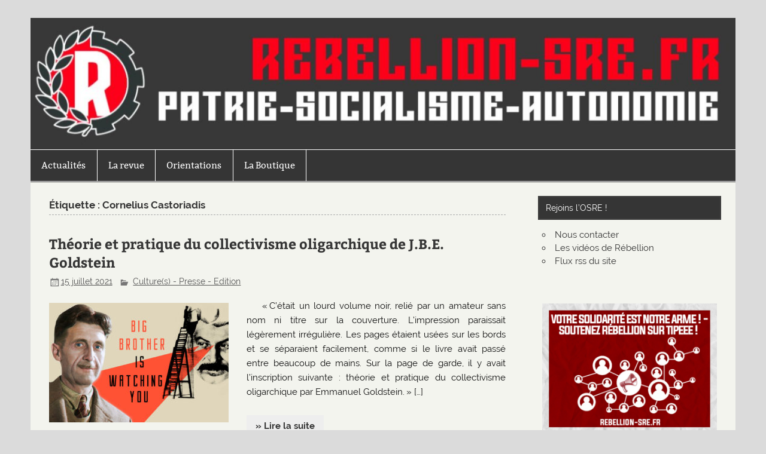

--- FILE ---
content_type: text/html; charset=UTF-8
request_url: https://rebellion-sre.fr/tag/cornelius-castoriadis/
body_size: 16567
content:
<!DOCTYPE html><!-- HTML 5 -->
<html lang="fr-FR">

<head>
<meta charset="UTF-8" />
<meta name="viewport" content="width=device-width, initial-scale=1">
<link rel="profile" href="https://gmpg.org/xfn/11" />
<link rel="pingback" href="https://rebellion-sre.fr/xmlrpc.php" />

<meta name='robots' content='index, follow, max-image-preview:large, max-snippet:-1, max-video-preview:-1' />
<script>window._wca = window._wca || [];</script>

	<!-- This site is optimized with the Yoast SEO plugin v26.8 - https://yoast.com/product/yoast-seo-wordpress/ -->
	<title>Cornelius Castoriadis Archives - Rébellion - la revue de l&#039;OSRE</title>
	<link rel="canonical" href="https://rebellion-sre.fr/tag/cornelius-castoriadis/" />
	<meta property="og:locale" content="fr_FR" />
	<meta property="og:type" content="article" />
	<meta property="og:title" content="Cornelius Castoriadis Archives - Rébellion - la revue de l&#039;OSRE" />
	<meta property="og:url" content="https://rebellion-sre.fr/tag/cornelius-castoriadis/" />
	<meta property="og:site_name" content="Rébellion - la revue de l&#039;OSRE" />
	<meta name="twitter:card" content="summary_large_image" />
	<meta name="twitter:site" content="@LarevueRbellion" />
	<script type="application/ld+json" class="yoast-schema-graph">{"@context":"https://schema.org","@graph":[{"@type":"CollectionPage","@id":"https://rebellion-sre.fr/tag/cornelius-castoriadis/","url":"https://rebellion-sre.fr/tag/cornelius-castoriadis/","name":"Cornelius Castoriadis Archives - Rébellion - la revue de l&#039;OSRE","isPartOf":{"@id":"https://rebellion-sre.fr/#website"},"primaryImageOfPage":{"@id":"https://rebellion-sre.fr/tag/cornelius-castoriadis/#primaryimage"},"image":{"@id":"https://rebellion-sre.fr/tag/cornelius-castoriadis/#primaryimage"},"thumbnailUrl":"https://rebellion-sre.fr/wp-content/uploads/5dad89c415e9f924c95fa9bd.jpg","breadcrumb":{"@id":"https://rebellion-sre.fr/tag/cornelius-castoriadis/#breadcrumb"},"inLanguage":"fr-FR"},{"@type":"ImageObject","inLanguage":"fr-FR","@id":"https://rebellion-sre.fr/tag/cornelius-castoriadis/#primaryimage","url":"https://rebellion-sre.fr/wp-content/uploads/5dad89c415e9f924c95fa9bd.jpg","contentUrl":"https://rebellion-sre.fr/wp-content/uploads/5dad89c415e9f924c95fa9bd.jpg","width":1920,"height":1080},{"@type":"BreadcrumbList","@id":"https://rebellion-sre.fr/tag/cornelius-castoriadis/#breadcrumb","itemListElement":[{"@type":"ListItem","position":1,"name":"Accueil","item":"https://rebellion-sre.fr/"},{"@type":"ListItem","position":2,"name":"Cornelius Castoriadis"}]},{"@type":"WebSite","@id":"https://rebellion-sre.fr/#website","url":"https://rebellion-sre.fr/","name":"Rébellion - la revue de l&#039;OSRE","description":"Face aux attaques du capital, une revue riposte : Rébellion","potentialAction":[{"@type":"SearchAction","target":{"@type":"EntryPoint","urlTemplate":"https://rebellion-sre.fr/?s={search_term_string}"},"query-input":{"@type":"PropertyValueSpecification","valueRequired":true,"valueName":"search_term_string"}}],"inLanguage":"fr-FR"}]}</script>
	<!-- / Yoast SEO plugin. -->


<link rel='dns-prefetch' href='//stats.wp.com' />
<link rel='dns-prefetch' href='//jetpack.wordpress.com' />
<link rel='dns-prefetch' href='//s0.wp.com' />
<link rel='dns-prefetch' href='//public-api.wordpress.com' />
<link rel='dns-prefetch' href='//0.gravatar.com' />
<link rel='dns-prefetch' href='//1.gravatar.com' />
<link rel='dns-prefetch' href='//2.gravatar.com' />
<link rel='preconnect' href='//c0.wp.com' />
<link rel="alternate" type="application/rss+xml" title="Rébellion - la revue de l&#039;OSRE &raquo; Flux" href="https://rebellion-sre.fr/feed/" />
<link rel="alternate" type="application/rss+xml" title="Rébellion - la revue de l&#039;OSRE &raquo; Flux des commentaires" href="https://rebellion-sre.fr/comments/feed/" />
<link rel="alternate" type="application/rss+xml" title="Rébellion - la revue de l&#039;OSRE &raquo; Flux de l’étiquette Cornelius Castoriadis" href="https://rebellion-sre.fr/tag/cornelius-castoriadis/feed/" />
<style id='wp-img-auto-sizes-contain-inline-css' type='text/css'>
img:is([sizes=auto i],[sizes^="auto," i]){contain-intrinsic-size:3000px 1500px}
/*# sourceURL=wp-img-auto-sizes-contain-inline-css */
</style>
<link rel='stylesheet' id='smartline-custom-fonts-css' href='https://rebellion-sre.fr/wp-content/themes/smartline-lite/css/custom-fonts.css?ver=20180413' type='text/css' media='all' />
<style id='wp-emoji-styles-inline-css' type='text/css'>

	img.wp-smiley, img.emoji {
		display: inline !important;
		border: none !important;
		box-shadow: none !important;
		height: 1em !important;
		width: 1em !important;
		margin: 0 0.07em !important;
		vertical-align: -0.1em !important;
		background: none !important;
		padding: 0 !important;
	}
/*# sourceURL=wp-emoji-styles-inline-css */
</style>
<style id='wp-block-library-inline-css' type='text/css'>
:root{--wp-block-synced-color:#7a00df;--wp-block-synced-color--rgb:122,0,223;--wp-bound-block-color:var(--wp-block-synced-color);--wp-editor-canvas-background:#ddd;--wp-admin-theme-color:#007cba;--wp-admin-theme-color--rgb:0,124,186;--wp-admin-theme-color-darker-10:#006ba1;--wp-admin-theme-color-darker-10--rgb:0,107,160.5;--wp-admin-theme-color-darker-20:#005a87;--wp-admin-theme-color-darker-20--rgb:0,90,135;--wp-admin-border-width-focus:2px}@media (min-resolution:192dpi){:root{--wp-admin-border-width-focus:1.5px}}.wp-element-button{cursor:pointer}:root .has-very-light-gray-background-color{background-color:#eee}:root .has-very-dark-gray-background-color{background-color:#313131}:root .has-very-light-gray-color{color:#eee}:root .has-very-dark-gray-color{color:#313131}:root .has-vivid-green-cyan-to-vivid-cyan-blue-gradient-background{background:linear-gradient(135deg,#00d084,#0693e3)}:root .has-purple-crush-gradient-background{background:linear-gradient(135deg,#34e2e4,#4721fb 50%,#ab1dfe)}:root .has-hazy-dawn-gradient-background{background:linear-gradient(135deg,#faaca8,#dad0ec)}:root .has-subdued-olive-gradient-background{background:linear-gradient(135deg,#fafae1,#67a671)}:root .has-atomic-cream-gradient-background{background:linear-gradient(135deg,#fdd79a,#004a59)}:root .has-nightshade-gradient-background{background:linear-gradient(135deg,#330968,#31cdcf)}:root .has-midnight-gradient-background{background:linear-gradient(135deg,#020381,#2874fc)}:root{--wp--preset--font-size--normal:16px;--wp--preset--font-size--huge:42px}.has-regular-font-size{font-size:1em}.has-larger-font-size{font-size:2.625em}.has-normal-font-size{font-size:var(--wp--preset--font-size--normal)}.has-huge-font-size{font-size:var(--wp--preset--font-size--huge)}.has-text-align-center{text-align:center}.has-text-align-left{text-align:left}.has-text-align-right{text-align:right}.has-fit-text{white-space:nowrap!important}#end-resizable-editor-section{display:none}.aligncenter{clear:both}.items-justified-left{justify-content:flex-start}.items-justified-center{justify-content:center}.items-justified-right{justify-content:flex-end}.items-justified-space-between{justify-content:space-between}.screen-reader-text{border:0;clip-path:inset(50%);height:1px;margin:-1px;overflow:hidden;padding:0;position:absolute;width:1px;word-wrap:normal!important}.screen-reader-text:focus{background-color:#ddd;clip-path:none;color:#444;display:block;font-size:1em;height:auto;left:5px;line-height:normal;padding:15px 23px 14px;text-decoration:none;top:5px;width:auto;z-index:100000}html :where(.has-border-color){border-style:solid}html :where([style*=border-top-color]){border-top-style:solid}html :where([style*=border-right-color]){border-right-style:solid}html :where([style*=border-bottom-color]){border-bottom-style:solid}html :where([style*=border-left-color]){border-left-style:solid}html :where([style*=border-width]){border-style:solid}html :where([style*=border-top-width]){border-top-style:solid}html :where([style*=border-right-width]){border-right-style:solid}html :where([style*=border-bottom-width]){border-bottom-style:solid}html :where([style*=border-left-width]){border-left-style:solid}html :where(img[class*=wp-image-]){height:auto;max-width:100%}:where(figure){margin:0 0 1em}html :where(.is-position-sticky){--wp-admin--admin-bar--position-offset:var(--wp-admin--admin-bar--height,0px)}@media screen and (max-width:600px){html :where(.is-position-sticky){--wp-admin--admin-bar--position-offset:0px}}

/*# sourceURL=wp-block-library-inline-css */
</style><style id='wp-block-paragraph-inline-css' type='text/css'>
.is-small-text{font-size:.875em}.is-regular-text{font-size:1em}.is-large-text{font-size:2.25em}.is-larger-text{font-size:3em}.has-drop-cap:not(:focus):first-letter{float:left;font-size:8.4em;font-style:normal;font-weight:100;line-height:.68;margin:.05em .1em 0 0;text-transform:uppercase}body.rtl .has-drop-cap:not(:focus):first-letter{float:none;margin-left:.1em}p.has-drop-cap.has-background{overflow:hidden}:root :where(p.has-background){padding:1.25em 2.375em}:where(p.has-text-color:not(.has-link-color)) a{color:inherit}p.has-text-align-left[style*="writing-mode:vertical-lr"],p.has-text-align-right[style*="writing-mode:vertical-rl"]{rotate:180deg}
/*# sourceURL=https://c0.wp.com/c/6.9/wp-includes/blocks/paragraph/style.min.css */
</style>
<style id='global-styles-inline-css' type='text/css'>
:root{--wp--preset--aspect-ratio--square: 1;--wp--preset--aspect-ratio--4-3: 4/3;--wp--preset--aspect-ratio--3-4: 3/4;--wp--preset--aspect-ratio--3-2: 3/2;--wp--preset--aspect-ratio--2-3: 2/3;--wp--preset--aspect-ratio--16-9: 16/9;--wp--preset--aspect-ratio--9-16: 9/16;--wp--preset--color--black: #353535;--wp--preset--color--cyan-bluish-gray: #abb8c3;--wp--preset--color--white: #ffffff;--wp--preset--color--pale-pink: #f78da7;--wp--preset--color--vivid-red: #cf2e2e;--wp--preset--color--luminous-vivid-orange: #ff6900;--wp--preset--color--luminous-vivid-amber: #fcb900;--wp--preset--color--light-green-cyan: #7bdcb5;--wp--preset--color--vivid-green-cyan: #00d084;--wp--preset--color--pale-cyan-blue: #8ed1fc;--wp--preset--color--vivid-cyan-blue: #0693e3;--wp--preset--color--vivid-purple: #9b51e0;--wp--preset--color--primary: #004488;--wp--preset--color--light-gray: #f0f0f0;--wp--preset--color--dark-gray: #777777;--wp--preset--gradient--vivid-cyan-blue-to-vivid-purple: linear-gradient(135deg,rgb(6,147,227) 0%,rgb(155,81,224) 100%);--wp--preset--gradient--light-green-cyan-to-vivid-green-cyan: linear-gradient(135deg,rgb(122,220,180) 0%,rgb(0,208,130) 100%);--wp--preset--gradient--luminous-vivid-amber-to-luminous-vivid-orange: linear-gradient(135deg,rgb(252,185,0) 0%,rgb(255,105,0) 100%);--wp--preset--gradient--luminous-vivid-orange-to-vivid-red: linear-gradient(135deg,rgb(255,105,0) 0%,rgb(207,46,46) 100%);--wp--preset--gradient--very-light-gray-to-cyan-bluish-gray: linear-gradient(135deg,rgb(238,238,238) 0%,rgb(169,184,195) 100%);--wp--preset--gradient--cool-to-warm-spectrum: linear-gradient(135deg,rgb(74,234,220) 0%,rgb(151,120,209) 20%,rgb(207,42,186) 40%,rgb(238,44,130) 60%,rgb(251,105,98) 80%,rgb(254,248,76) 100%);--wp--preset--gradient--blush-light-purple: linear-gradient(135deg,rgb(255,206,236) 0%,rgb(152,150,240) 100%);--wp--preset--gradient--blush-bordeaux: linear-gradient(135deg,rgb(254,205,165) 0%,rgb(254,45,45) 50%,rgb(107,0,62) 100%);--wp--preset--gradient--luminous-dusk: linear-gradient(135deg,rgb(255,203,112) 0%,rgb(199,81,192) 50%,rgb(65,88,208) 100%);--wp--preset--gradient--pale-ocean: linear-gradient(135deg,rgb(255,245,203) 0%,rgb(182,227,212) 50%,rgb(51,167,181) 100%);--wp--preset--gradient--electric-grass: linear-gradient(135deg,rgb(202,248,128) 0%,rgb(113,206,126) 100%);--wp--preset--gradient--midnight: linear-gradient(135deg,rgb(2,3,129) 0%,rgb(40,116,252) 100%);--wp--preset--font-size--small: 13px;--wp--preset--font-size--medium: 20px;--wp--preset--font-size--large: 36px;--wp--preset--font-size--x-large: 42px;--wp--preset--spacing--20: 0.44rem;--wp--preset--spacing--30: 0.67rem;--wp--preset--spacing--40: 1rem;--wp--preset--spacing--50: 1.5rem;--wp--preset--spacing--60: 2.25rem;--wp--preset--spacing--70: 3.38rem;--wp--preset--spacing--80: 5.06rem;--wp--preset--shadow--natural: 6px 6px 9px rgba(0, 0, 0, 0.2);--wp--preset--shadow--deep: 12px 12px 50px rgba(0, 0, 0, 0.4);--wp--preset--shadow--sharp: 6px 6px 0px rgba(0, 0, 0, 0.2);--wp--preset--shadow--outlined: 6px 6px 0px -3px rgb(255, 255, 255), 6px 6px rgb(0, 0, 0);--wp--preset--shadow--crisp: 6px 6px 0px rgb(0, 0, 0);}:where(.is-layout-flex){gap: 0.5em;}:where(.is-layout-grid){gap: 0.5em;}body .is-layout-flex{display: flex;}.is-layout-flex{flex-wrap: wrap;align-items: center;}.is-layout-flex > :is(*, div){margin: 0;}body .is-layout-grid{display: grid;}.is-layout-grid > :is(*, div){margin: 0;}:where(.wp-block-columns.is-layout-flex){gap: 2em;}:where(.wp-block-columns.is-layout-grid){gap: 2em;}:where(.wp-block-post-template.is-layout-flex){gap: 1.25em;}:where(.wp-block-post-template.is-layout-grid){gap: 1.25em;}.has-black-color{color: var(--wp--preset--color--black) !important;}.has-cyan-bluish-gray-color{color: var(--wp--preset--color--cyan-bluish-gray) !important;}.has-white-color{color: var(--wp--preset--color--white) !important;}.has-pale-pink-color{color: var(--wp--preset--color--pale-pink) !important;}.has-vivid-red-color{color: var(--wp--preset--color--vivid-red) !important;}.has-luminous-vivid-orange-color{color: var(--wp--preset--color--luminous-vivid-orange) !important;}.has-luminous-vivid-amber-color{color: var(--wp--preset--color--luminous-vivid-amber) !important;}.has-light-green-cyan-color{color: var(--wp--preset--color--light-green-cyan) !important;}.has-vivid-green-cyan-color{color: var(--wp--preset--color--vivid-green-cyan) !important;}.has-pale-cyan-blue-color{color: var(--wp--preset--color--pale-cyan-blue) !important;}.has-vivid-cyan-blue-color{color: var(--wp--preset--color--vivid-cyan-blue) !important;}.has-vivid-purple-color{color: var(--wp--preset--color--vivid-purple) !important;}.has-black-background-color{background-color: var(--wp--preset--color--black) !important;}.has-cyan-bluish-gray-background-color{background-color: var(--wp--preset--color--cyan-bluish-gray) !important;}.has-white-background-color{background-color: var(--wp--preset--color--white) !important;}.has-pale-pink-background-color{background-color: var(--wp--preset--color--pale-pink) !important;}.has-vivid-red-background-color{background-color: var(--wp--preset--color--vivid-red) !important;}.has-luminous-vivid-orange-background-color{background-color: var(--wp--preset--color--luminous-vivid-orange) !important;}.has-luminous-vivid-amber-background-color{background-color: var(--wp--preset--color--luminous-vivid-amber) !important;}.has-light-green-cyan-background-color{background-color: var(--wp--preset--color--light-green-cyan) !important;}.has-vivid-green-cyan-background-color{background-color: var(--wp--preset--color--vivid-green-cyan) !important;}.has-pale-cyan-blue-background-color{background-color: var(--wp--preset--color--pale-cyan-blue) !important;}.has-vivid-cyan-blue-background-color{background-color: var(--wp--preset--color--vivid-cyan-blue) !important;}.has-vivid-purple-background-color{background-color: var(--wp--preset--color--vivid-purple) !important;}.has-black-border-color{border-color: var(--wp--preset--color--black) !important;}.has-cyan-bluish-gray-border-color{border-color: var(--wp--preset--color--cyan-bluish-gray) !important;}.has-white-border-color{border-color: var(--wp--preset--color--white) !important;}.has-pale-pink-border-color{border-color: var(--wp--preset--color--pale-pink) !important;}.has-vivid-red-border-color{border-color: var(--wp--preset--color--vivid-red) !important;}.has-luminous-vivid-orange-border-color{border-color: var(--wp--preset--color--luminous-vivid-orange) !important;}.has-luminous-vivid-amber-border-color{border-color: var(--wp--preset--color--luminous-vivid-amber) !important;}.has-light-green-cyan-border-color{border-color: var(--wp--preset--color--light-green-cyan) !important;}.has-vivid-green-cyan-border-color{border-color: var(--wp--preset--color--vivid-green-cyan) !important;}.has-pale-cyan-blue-border-color{border-color: var(--wp--preset--color--pale-cyan-blue) !important;}.has-vivid-cyan-blue-border-color{border-color: var(--wp--preset--color--vivid-cyan-blue) !important;}.has-vivid-purple-border-color{border-color: var(--wp--preset--color--vivid-purple) !important;}.has-vivid-cyan-blue-to-vivid-purple-gradient-background{background: var(--wp--preset--gradient--vivid-cyan-blue-to-vivid-purple) !important;}.has-light-green-cyan-to-vivid-green-cyan-gradient-background{background: var(--wp--preset--gradient--light-green-cyan-to-vivid-green-cyan) !important;}.has-luminous-vivid-amber-to-luminous-vivid-orange-gradient-background{background: var(--wp--preset--gradient--luminous-vivid-amber-to-luminous-vivid-orange) !important;}.has-luminous-vivid-orange-to-vivid-red-gradient-background{background: var(--wp--preset--gradient--luminous-vivid-orange-to-vivid-red) !important;}.has-very-light-gray-to-cyan-bluish-gray-gradient-background{background: var(--wp--preset--gradient--very-light-gray-to-cyan-bluish-gray) !important;}.has-cool-to-warm-spectrum-gradient-background{background: var(--wp--preset--gradient--cool-to-warm-spectrum) !important;}.has-blush-light-purple-gradient-background{background: var(--wp--preset--gradient--blush-light-purple) !important;}.has-blush-bordeaux-gradient-background{background: var(--wp--preset--gradient--blush-bordeaux) !important;}.has-luminous-dusk-gradient-background{background: var(--wp--preset--gradient--luminous-dusk) !important;}.has-pale-ocean-gradient-background{background: var(--wp--preset--gradient--pale-ocean) !important;}.has-electric-grass-gradient-background{background: var(--wp--preset--gradient--electric-grass) !important;}.has-midnight-gradient-background{background: var(--wp--preset--gradient--midnight) !important;}.has-small-font-size{font-size: var(--wp--preset--font-size--small) !important;}.has-medium-font-size{font-size: var(--wp--preset--font-size--medium) !important;}.has-large-font-size{font-size: var(--wp--preset--font-size--large) !important;}.has-x-large-font-size{font-size: var(--wp--preset--font-size--x-large) !important;}
/*# sourceURL=global-styles-inline-css */
</style>

<style id='classic-theme-styles-inline-css' type='text/css'>
/*! This file is auto-generated */
.wp-block-button__link{color:#fff;background-color:#32373c;border-radius:9999px;box-shadow:none;text-decoration:none;padding:calc(.667em + 2px) calc(1.333em + 2px);font-size:1.125em}.wp-block-file__button{background:#32373c;color:#fff;text-decoration:none}
/*# sourceURL=/wp-includes/css/classic-themes.min.css */
</style>
<link rel='stylesheet' id='woocommerce-layout-css' href='https://c0.wp.com/p/woocommerce/10.4.3/assets/css/woocommerce-layout.css' type='text/css' media='all' />
<style id='woocommerce-layout-inline-css' type='text/css'>

	.infinite-scroll .woocommerce-pagination {
		display: none;
	}
/*# sourceURL=woocommerce-layout-inline-css */
</style>
<link rel='stylesheet' id='woocommerce-smallscreen-css' href='https://c0.wp.com/p/woocommerce/10.4.3/assets/css/woocommerce-smallscreen.css' type='text/css' media='only screen and (max-width: 768px)' />
<link rel='stylesheet' id='woocommerce-general-css' href='https://c0.wp.com/p/woocommerce/10.4.3/assets/css/woocommerce.css' type='text/css' media='all' />
<style id='woocommerce-inline-inline-css' type='text/css'>
.woocommerce form .form-row .required { visibility: visible; }
/*# sourceURL=woocommerce-inline-inline-css */
</style>
<link rel='stylesheet' id='gateway-css' href='https://rebellion-sre.fr/wp-content/plugins/woocommerce-paypal-payments/modules/ppcp-button/assets/css/gateway.css?ver=3.3.2' type='text/css' media='all' />
<link rel='stylesheet' id='chld_thm_cfg_parent-css' href='https://rebellion-sre.fr/wp-content/themes/smartline-lite/style.css?ver=e5251b906223971de5edd02fe7b4daef' type='text/css' media='all' />
<link rel='stylesheet' id='smartline-lite-stylesheet-css' href='https://rebellion-sre.fr/wp-content/themes/smartline-lite-child03/style.css?ver=1.0.1474012112' type='text/css' media='all' />
<style id='smartline-lite-stylesheet-inline-css' type='text/css'>
.site-title, .site-description {
	position: absolute;
	clip: rect(1px, 1px, 1px, 1px);
}
/*# sourceURL=smartline-lite-stylesheet-inline-css */
</style>
<link rel='stylesheet' id='genericons-css' href='https://c0.wp.com/p/jetpack/15.4/_inc/genericons/genericons/genericons.css' type='text/css' media='all' />
<link rel='stylesheet' id='smartline-lite-flexslider-css' href='https://rebellion-sre.fr/wp-content/themes/smartline-lite/css/flexslider.css?ver=20160719' type='text/css' media='all' />
<script type="text/javascript" src="https://c0.wp.com/c/6.9/wp-includes/js/jquery/jquery.min.js" id="jquery-core-js"></script>
<script type="text/javascript" src="https://c0.wp.com/c/6.9/wp-includes/js/jquery/jquery-migrate.min.js" id="jquery-migrate-js"></script>
<script type="text/javascript" src="https://c0.wp.com/p/woocommerce/10.4.3/assets/js/jquery-blockui/jquery.blockUI.min.js" id="wc-jquery-blockui-js" defer="defer" data-wp-strategy="defer"></script>
<script type="text/javascript" id="wc-add-to-cart-js-extra">
/* <![CDATA[ */
var wc_add_to_cart_params = {"ajax_url":"/wp-admin/admin-ajax.php","wc_ajax_url":"/?wc-ajax=%%endpoint%%","i18n_view_cart":"Voir le panier","cart_url":"https://rebellion-sre.fr/boutique/panier/","is_cart":"","cart_redirect_after_add":"no"};
//# sourceURL=wc-add-to-cart-js-extra
/* ]]> */
</script>
<script type="text/javascript" src="https://c0.wp.com/p/woocommerce/10.4.3/assets/js/frontend/add-to-cart.min.js" id="wc-add-to-cart-js" defer="defer" data-wp-strategy="defer"></script>
<script type="text/javascript" src="https://c0.wp.com/p/woocommerce/10.4.3/assets/js/js-cookie/js.cookie.min.js" id="wc-js-cookie-js" defer="defer" data-wp-strategy="defer"></script>
<script type="text/javascript" id="woocommerce-js-extra">
/* <![CDATA[ */
var woocommerce_params = {"ajax_url":"/wp-admin/admin-ajax.php","wc_ajax_url":"/?wc-ajax=%%endpoint%%","i18n_password_show":"Afficher le mot de passe","i18n_password_hide":"Masquer le mot de passe"};
//# sourceURL=woocommerce-js-extra
/* ]]> */
</script>
<script type="text/javascript" src="https://c0.wp.com/p/woocommerce/10.4.3/assets/js/frontend/woocommerce.min.js" id="woocommerce-js" defer="defer" data-wp-strategy="defer"></script>
<script type="text/javascript" id="WCPAY_ASSETS-js-extra">
/* <![CDATA[ */
var wcpayAssets = {"url":"https://rebellion-sre.fr/wp-content/plugins/woocommerce-payments/dist/"};
//# sourceURL=WCPAY_ASSETS-js-extra
/* ]]> */
</script>
<script type="text/javascript" src="https://c0.wp.com/p/woocommerce/10.4.3/assets/js/flexslider/jquery.flexslider.min.js" id="wc-flexslider-js" data-wp-strategy="defer"></script>
<script type="text/javascript" id="smartline-lite-jquery-frontpage_slider-js-extra">
/* <![CDATA[ */
var smartline_slider_params = {"animation":"fade","speed":"7000"};
//# sourceURL=smartline-lite-jquery-frontpage_slider-js-extra
/* ]]> */
</script>
<script type="text/javascript" src="https://rebellion-sre.fr/wp-content/themes/smartline-lite/js/slider.js?ver=2.6.0" id="smartline-lite-jquery-frontpage_slider-js"></script>
<script type="text/javascript" id="smartline-lite-jquery-navigation-js-extra">
/* <![CDATA[ */
var smartline_menu_title = {"text":"Menu"};
//# sourceURL=smartline-lite-jquery-navigation-js-extra
/* ]]> */
</script>
<script type="text/javascript" src="https://rebellion-sre.fr/wp-content/themes/smartline-lite/js/navigation.js?ver=20210324" id="smartline-lite-jquery-navigation-js"></script>
<script type="text/javascript" src="https://stats.wp.com/s-202605.js" id="woocommerce-analytics-js" defer="defer" data-wp-strategy="defer"></script>
<link rel="https://api.w.org/" href="https://rebellion-sre.fr/wp-json/" /><link rel="alternate" title="JSON" type="application/json" href="https://rebellion-sre.fr/wp-json/wp/v2/tags/214" />	<style>img#wpstats{display:none}</style>
			<noscript><style>.woocommerce-product-gallery{ opacity: 1 !important; }</style></noscript>
	<style type="text/css" id="custom-background-css">
body.custom-background { background-color: #dbdbdb; }
</style>
	<link rel="icon" href="https://rebellion-sre.fr/wp-content/uploads/BadgeRebellionPourIcone-55b495cdv1_site_icon-32x32.png" sizes="32x32" />
<link rel="icon" href="https://rebellion-sre.fr/wp-content/uploads/BadgeRebellionPourIcone-55b495cdv1_site_icon-256x256.png" sizes="192x192" />
<link rel="apple-touch-icon" href="https://rebellion-sre.fr/wp-content/uploads/BadgeRebellionPourIcone-55b495cdv1_site_icon-256x256.png" />
<meta name="msapplication-TileImage" content="https://rebellion-sre.fr/wp-content/uploads/BadgeRebellionPourIcone-55b495cdv1_site_icon-300x300.png" />
<link rel='stylesheet' id='wc-blocks-style-css' href='https://c0.wp.com/p/woocommerce/10.4.3/assets/client/blocks/wc-blocks.css' type='text/css' media='all' />
</head>

<body data-rsssl=1 class="archive tag tag-cornelius-castoriadis tag-214 custom-background wp-theme-smartline-lite wp-child-theme-smartline-lite-child03 theme-smartline-lite woocommerce-no-js">


<div id="wrapper" class="hfeed">

	<div id="header-wrap">

		
		<header id="header" class="clearfix" role="banner">

			<div id="logo" class="clearfix">

								
		<p class="site-title"><a href="https://rebellion-sre.fr/" rel="home">Rébellion &#8211; la revue de l&#039;OSRE</a></p>

	
				
			</div>

			<div id="header-content" class="clearfix">
							</div>

		</header>

	</div>

	
			<div id="custom-header">

				
					<img src="https://rebellion-sre.fr/wp-content/uploads/cropped-photo5828116281478462750.jpg" srcset="https://rebellion-sre.fr/wp-content/uploads/cropped-photo5828116281478462750.jpg 1340w, https://rebellion-sre.fr/wp-content/uploads/cropped-photo5828116281478462750-300x56.jpg 300w, https://rebellion-sre.fr/wp-content/uploads/cropped-photo5828116281478462750-1024x190.jpg 1024w, https://rebellion-sre.fr/wp-content/uploads/cropped-photo5828116281478462750-768x143.jpg 768w, https://rebellion-sre.fr/wp-content/uploads/cropped-photo5828116281478462750-600x111.jpg 600w" width="1340" height="" alt="Rébellion &#8211; la revue de l&#039;OSRE">

				
			</div>

		
	<div id="navi-wrap">

		<nav id="mainnav" class="clearfix" role="navigation">
			<ul id="mainnav-menu" class="main-navigation-menu"><li id="menu-item-17" class="menu-item menu-item-type-post_type menu-item-object-page menu-item-home menu-item-17"><a href="https://rebellion-sre.fr/">Actualités</a></li>
<li id="menu-item-26" class="menu-item menu-item-type-post_type menu-item-object-page menu-item-26"><a href="https://rebellion-sre.fr/la-revue/">La revue</a></li>
<li id="menu-item-25" class="menu-item menu-item-type-post_type menu-item-object-page menu-item-25"><a href="https://rebellion-sre.fr/orientations/">Orientations</a></li>
<li id="menu-item-862" class="menu-item menu-item-type-post_type menu-item-object-page menu-item-has-children menu-item-862"><a href="https://rebellion-sre.fr/boutique/">La Boutique</a>
<ul class="sub-menu">
	<li id="menu-item-863" class="menu-item menu-item-type-post_type menu-item-object-page menu-item-863"><a href="https://rebellion-sre.fr/boutique/mon-compte/">Mon Compte</a></li>
	<li id="menu-item-865" class="menu-item menu-item-type-post_type menu-item-object-page menu-item-865"><a href="https://rebellion-sre.fr/boutique/panier/">Panier</a></li>
	<li id="menu-item-864" class="menu-item menu-item-type-post_type menu-item-object-page menu-item-864"><a href="https://rebellion-sre.fr/boutique/commander/">Commander</a></li>
</ul>
</li>
</ul>		</nav>

	</div>


	<div id="wrap" class="clearfix">
		
		<section id="content" class="primary" role="main">
	
						
			<header class="page-header">
				<h1 class="archive-title">Étiquette : <span>Cornelius Castoriadis</span></h1>			</header>
		
					
	<article id="post-28586" class="post-28586 post type-post status-publish format-standard has-post-thumbnail hentry category-culture-et-contre-culture tag-834 tag-cornelius-castoriadis tag-georges-orwell tag-theorie-et-pratique-du-collectivisme-oligarchique-j-b-e-goldstein">
		
		<h2 class="entry-title post-title"><a href="https://rebellion-sre.fr/theorie-et-pratique-du-collectivisme-oligarchique-de-j-b-e-goldstein/" rel="bookmark">Théorie et pratique du collectivisme oligarchique de J.B.E. Goldstein</a></h2>		
		<div class="entry-meta postmeta"><span class="meta-date"><a href="https://rebellion-sre.fr/theorie-et-pratique-du-collectivisme-oligarchique-de-j-b-e-goldstein/" title="21 h 18 min" rel="bookmark"><time class="entry-date published updated" datetime="2021-07-15T21:18:20+01:00">15 juillet 2021</time></a></span>
	<span class="meta-category">
		<a href="https://rebellion-sre.fr/category/culture-et-contre-culture/" rel="category tag">Culture(s) - Presse - Edition</a>	</span>

</div>

		<div class="entry clearfix">
			
		<a href="https://rebellion-sre.fr/theorie-et-pratique-du-collectivisme-oligarchique-de-j-b-e-goldstein/" rel="bookmark">
			<img width="300" height="200" src="https://rebellion-sre.fr/wp-content/uploads/5dad89c415e9f924c95fa9bd-300x200.jpg" class="alignleft wp-post-image" alt="" decoding="async" fetchpriority="high" />		</a>

			<p>« C’était un lourd volume noir, relié par un amateur sans nom ni titre sur la couverture. L’impression paraissait légèrement irrégulière. Les pages étaient usées sur les bords et se séparaient facilement, comme si le livre avait passé entre beaucoup de mains. Sur la page de garde, il y avait l’inscription suivante&nbsp;: théorie et pratique du collectivisme oligarchique par Emmanuel Goldstein. » [&#8230;]</p>
			<a href="https://rebellion-sre.fr/theorie-et-pratique-du-collectivisme-oligarchique-de-j-b-e-goldstein/" class="more-link">&raquo; Lire la suite</a>
		</div>
		
		<div class="postinfo clearfix">			<span class="meta-comments">
				<a href="https://rebellion-sre.fr/theorie-et-pratique-du-collectivisme-oligarchique-de-j-b-e-goldstein/#respond">Laisser un commentaire</a>			</span>

				<span class="meta-tags">
					<a href="https://rebellion-sre.fr/tag/1984/" rel="tag">1984</a>, <a href="https://rebellion-sre.fr/tag/cornelius-castoriadis/" rel="tag">Cornelius Castoriadis</a>, <a href="https://rebellion-sre.fr/tag/georges-orwell/" rel="tag">Georges Orwell</a>, <a href="https://rebellion-sre.fr/tag/theorie-et-pratique-du-collectivisme-oligarchique-j-b-e-goldstein/" rel="tag">Théorie et pratique du collectivisme oligarchique J.B.E. Goldstein</a>				</span>

			</div>

	</article>		
	<article id="post-1251" class="post-1251 post type-post status-publish format-standard has-post-thumbnail hentry category-reflexion-theorie tag-cornelius-castoriadis tag-education tag-marxisme">
		
		<h2 class="entry-title post-title"><a href="https://rebellion-sre.fr/cornelius-castoriadis-au-coeur-du-labyrinthe/" rel="bookmark">Cornelius Castoriadis : Au coeur du Labyrinthe &#8230;</a></h2>		
		<div class="entry-meta postmeta"><span class="meta-date"><a href="https://rebellion-sre.fr/cornelius-castoriadis-au-coeur-du-labyrinthe/" title="7 h 43 min" rel="bookmark"><time class="entry-date published updated" datetime="2020-10-05T07:43:09+01:00">5 octobre 2020</time></a></span>
	<span class="meta-category">
		<a href="https://rebellion-sre.fr/category/reflexion-theorie/" rel="category tag">Réflexion - Théorie</a>	</span>

</div>

		<div class="entry clearfix">
			
		<a href="https://rebellion-sre.fr/cornelius-castoriadis-au-coeur-du-labyrinthe/" rel="bookmark">
			<img width="300" height="200" src="https://rebellion-sre.fr/wp-content/uploads/2054293402-300x200.jpeg" class="alignleft wp-post-image" alt="" decoding="async" srcset="https://rebellion-sre.fr/wp-content/uploads/2054293402-300x200.jpeg 300w, https://rebellion-sre.fr/wp-content/uploads/2054293402.jpeg 500w" sizes="(max-width: 300px) 100vw, 300px" />		</a>

			<p>Intellectuel atypique, Cornelius Castoriadis , disparu à la fin de l&rsquo;année 1997, avait tenté de cerner la modernité occidentale et de repenser le projet révolutionnaire à l&rsquo;heure de la dernière des mutations du Capitalisme. Se fondant sur la richesse d&rsquo;une approche pluridisciplinaire, basée sur une connaissance hors norme des divers domaines de la pensée (sociologie, philosophie, économie, histoire, psychologie), il [&#8230;]</p>
			<a href="https://rebellion-sre.fr/cornelius-castoriadis-au-coeur-du-labyrinthe/" class="more-link">&raquo; Lire la suite</a>
		</div>
		
		<div class="postinfo clearfix">			<span class="meta-comments">
				<a href="https://rebellion-sre.fr/cornelius-castoriadis-au-coeur-du-labyrinthe/#respond">Laisser un commentaire</a>			</span>

				<span class="meta-tags">
					<a href="https://rebellion-sre.fr/tag/cornelius-castoriadis/" rel="tag">Cornelius Castoriadis</a>, <a href="https://rebellion-sre.fr/tag/education/" rel="tag">Education</a>, <a href="https://rebellion-sre.fr/tag/marxisme/" rel="tag">Marxisme</a>				</span>

			</div>

	</article>		
	<article id="post-1460" class="post-1460 post type-post status-publish format-standard has-post-thumbnail hentry category-reflexion-theorie tag-autonomie tag-communaute-populaire tag-cornelius-castoriadis tag-guillaume-le-carbonel tag-rebellion tag-slider">
		
		<h2 class="entry-title post-title"><a href="https://rebellion-sre.fr/autonomie-et-imaginaire/" rel="bookmark">Autonomie et Imaginaire</a></h2>		
		<div class="entry-meta postmeta"><span class="meta-date"><a href="https://rebellion-sre.fr/autonomie-et-imaginaire/" title="6 h 17 min" rel="bookmark"><time class="entry-date published updated" datetime="2020-05-29T06:17:00+01:00">29 mai 2020</time></a></span>
	<span class="meta-category">
		<a href="https://rebellion-sre.fr/category/reflexion-theorie/" rel="category tag">Réflexion - Théorie</a>	</span>

</div>

		<div class="entry clearfix">
			
		<a href="https://rebellion-sre.fr/autonomie-et-imaginaire/" rel="bookmark">
			<img width="300" height="200" src="https://rebellion-sre.fr/wp-content/uploads/tumblr_m537gfDwKh1rwwvpbo1_500-300x200.jpg" class="alignleft wp-post-image" alt="" decoding="async" srcset="https://rebellion-sre.fr/wp-content/uploads/tumblr_m537gfDwKh1rwwvpbo1_500-300x200.jpg 300w, https://rebellion-sre.fr/wp-content/uploads/tumblr_m537gfDwKh1rwwvpbo1_500.jpg 500w" sizes="(max-width: 300px) 100vw, 300px" />		</a>

			<p>L&rsquo;autonomie est une notion complexe à facettes multiples. L&rsquo;idéologie libérale la conçoit comme la seule émancipation de l&rsquo;individu. C&rsquo;est alors le triomphe de la liberté individuelle avec ses droits attenants de pouvoir tout faire sans aucune limite. Projet marqueur de toujours plus d&rsquo;inégalités, il va de soi que le marché roi n&rsquo;est pas notre vision des choses. Le grand théoricien [&#8230;]</p>
			<a href="https://rebellion-sre.fr/autonomie-et-imaginaire/" class="more-link">&raquo; Lire la suite</a>
		</div>
		
		<div class="postinfo clearfix">			<span class="meta-comments">
				<a href="https://rebellion-sre.fr/autonomie-et-imaginaire/#respond">Laisser un commentaire</a>			</span>

				<span class="meta-tags">
					<a href="https://rebellion-sre.fr/tag/autonomie/" rel="tag">Autonomie</a>, <a href="https://rebellion-sre.fr/tag/communaute-populaire/" rel="tag">Communauté Populaire</a>, <a href="https://rebellion-sre.fr/tag/cornelius-castoriadis/" rel="tag">Cornelius Castoriadis</a>, <a href="https://rebellion-sre.fr/tag/guillaume-le-carbonel/" rel="tag">Guillaume Le Carbonel</a>, <a href="https://rebellion-sre.fr/tag/rebellion/" rel="tag">rébellion</a>, <a href="https://rebellion-sre.fr/tag/slider/" rel="tag">Slider</a>				</span>

			</div>

	</article>			
		</section>
		
		
	<section id="sidebar" class="secondary clearfix" role="complementary">

		<aside id="nav_menu-2" class="widget widget_nav_menu clearfix"><h3 class="widgettitle"><span>Rejoins l&rsquo;OSRE !</span></h3><div class="menu-rejoins-losre-container"><ul id="menu-rejoins-losre" class="menu"><li id="menu-item-238" class="menu-item menu-item-type-post_type menu-item-object-page menu-item-238"><a href="https://rebellion-sre.fr/nous-contacter/">Nous contacter</a></li>
<li id="menu-item-253" class="menu-item menu-item-type-custom menu-item-object-custom menu-item-253"><a href="https://www.youtube.com/channel/UCHQ3doJg_vWvAl0PqPeNW0g">Les vidéos de Rébellion</a></li>
<li id="menu-item-992" class="menu-item menu-item-type-custom menu-item-object-custom menu-item-992"><a href="https://rebellion-sre.fr/feed/rss">Flux rss du site</a></li>
</ul></div></aside><aside id="media_image-2" class="widget widget_media_image clearfix"><a href="https://fr.tipeee.com/revue-rebellion"><img width="1280" height="952" src="https://rebellion-sre.fr/wp-content/uploads/20210605_091032.jpg" class="image wp-image-28379 aligncenter attachment-full size-full" alt="" style="max-width: 100%; height: auto;" decoding="async" loading="lazy" srcset="https://rebellion-sre.fr/wp-content/uploads/20210605_091032.jpg 1280w, https://rebellion-sre.fr/wp-content/uploads/20210605_091032-300x223.jpg 300w, https://rebellion-sre.fr/wp-content/uploads/20210605_091032-1024x762.jpg 1024w, https://rebellion-sre.fr/wp-content/uploads/20210605_091032-768x571.jpg 768w, https://rebellion-sre.fr/wp-content/uploads/20210605_091032-600x446.jpg 600w" sizes="auto, (max-width: 1280px) 100vw, 1280px" /></a></aside><aside id="media_image-3" class="widget widget_media_image clearfix"><img width="150" height="396" src="https://rebellion-sre.fr/wp-content/uploads/RejoinslOSRE.jpg" class="image wp-image-119 aligncenter attachment-full size-full" alt="" style="max-width: 100%; height: auto;" decoding="async" loading="lazy" srcset="https://rebellion-sre.fr/wp-content/uploads/RejoinslOSRE.jpg 150w, https://rebellion-sre.fr/wp-content/uploads/RejoinslOSRE-57x150.jpg 57w, https://rebellion-sre.fr/wp-content/uploads/RejoinslOSRE-114x300.jpg 114w, https://rebellion-sre.fr/wp-content/uploads/RejoinslOSRE-76x200.jpg 76w, https://rebellion-sre.fr/wp-content/uploads/RejoinslOSRE-91x240.jpg 91w" sizes="auto, (max-width: 150px) 100vw, 150px" /></aside><aside id="categories-2" class="widget widget_categories clearfix"><h3 class="widgettitle"><span>Catégories</span></h3>
			<ul>
					<li class="cat-item cat-item-3"><a href="https://rebellion-sre.fr/category/pour-un-mouvement-dunite-populaire/actions-militantes/">Actions militantes</a>
</li>
	<li class="cat-item cat-item-949"><a href="https://rebellion-sre.fr/category/pour-un-mouvement-dunite-populaire/actions-militantes/actualite/">Actualité</a>
</li>
	<li class="cat-item cat-item-212"><a href="https://rebellion-sre.fr/category/culture-et-contre-culture/">Culture(s) &#8211; Presse &#8211; Edition</a>
</li>
	<li class="cat-item cat-item-893"><a href="https://rebellion-sre.fr/category/debats/">Débats</a>
</li>
	<li class="cat-item cat-item-788"><a href="https://rebellion-sre.fr/category/editions-des-livres-noirs/">Editions des Livres Noirs</a>
</li>
	<li class="cat-item cat-item-74"><a href="https://rebellion-sre.fr/category/la-revue-rebellion/">La revue Rébellion</a>
</li>
	<li class="cat-item cat-item-454"><a href="https://rebellion-sre.fr/category/multilingual-portal-rebellion-en-espanol-rebellion-in-english-rebellion-in-italiano/">Multilingual portal ( Rébellion en español, Rébellion in english, Rébellion in Italiano &#8230;)</a>
</li>
	<li class="cat-item cat-item-1"><a href="https://rebellion-sre.fr/category/non-classe/">Non classé</a>
</li>
	<li class="cat-item cat-item-841"><a href="https://rebellion-sre.fr/category/pour-un-mouvement-dunite-populaire/">Pour un mouvement d&#039;unité populaire</a>
</li>
	<li class="cat-item cat-item-2"><a href="https://rebellion-sre.fr/category/reflexion-theorie/">Réflexion &#8211; Théorie</a>
</li>
	<li class="cat-item cat-item-23"><a href="https://rebellion-sre.fr/category/videos/">Vidéos</a>
</li>
			</ul>

			</aside><aside id="tag_cloud-2" class="widget widget_tag_cloud clearfix"><h3 class="widgettitle"><span>Mots-clefs</span></h3><div class="tagcloud"><a href="https://rebellion-sre.fr/tag/alain-de-benoist/" class="tag-cloud-link tag-link-24 tag-link-position-1" style="font-size: 11.276595744681pt;" aria-label="Alain de Benoist (9 éléments)">Alain de Benoist</a>
<a href="https://rebellion-sre.fr/tag/anti-macron/" class="tag-cloud-link tag-link-528 tag-link-position-2" style="font-size: 11.276595744681pt;" aria-label="anti-macron (9 éléments)">anti-macron</a>
<a href="https://rebellion-sre.fr/tag/autonomie/" class="tag-cloud-link tag-link-124 tag-link-position-3" style="font-size: 12.914893617021pt;" aria-label="Autonomie (12 éléments)">Autonomie</a>
<a href="https://rebellion-sre.fr/tag/camille-mordelynch/" class="tag-cloud-link tag-link-771 tag-link-position-4" style="font-size: 15.744680851064pt;" aria-label="camille mordelynch (19 éléments)">camille mordelynch</a>
<a href="https://rebellion-sre.fr/tag/capital/" class="tag-cloud-link tag-link-28 tag-link-position-5" style="font-size: 16.63829787234pt;" aria-label="Capital (22 éléments)">Capital</a>
<a href="https://rebellion-sre.fr/tag/capitalisme/" class="tag-cloud-link tag-link-324 tag-link-position-6" style="font-size: 9.7872340425532pt;" aria-label="capitalisme (7 éléments)">capitalisme</a>
<a href="https://rebellion-sre.fr/tag/cercle-rebellion/" class="tag-cloud-link tag-link-226 tag-link-position-7" style="font-size: 9.7872340425532pt;" aria-label="cercle rébellion (7 éléments)">cercle rébellion</a>
<a href="https://rebellion-sre.fr/tag/cercles-rebellion/" class="tag-cloud-link tag-link-37 tag-link-position-8" style="font-size: 16.340425531915pt;" aria-label="Cercles Rébellion (21 éléments)">Cercles Rébellion</a>
<a href="https://rebellion-sre.fr/tag/communaute-populaire/" class="tag-cloud-link tag-link-174 tag-link-position-9" style="font-size: 9.7872340425532pt;" aria-label="Communauté Populaire (7 éléments)">Communauté Populaire</a>
<a href="https://rebellion-sre.fr/tag/covid-19-2/" class="tag-cloud-link tag-link-881 tag-link-position-10" style="font-size: 12.468085106383pt;" aria-label="covid-19 (11 éléments)">covid-19</a>
<a href="https://rebellion-sre.fr/tag/david-lepee/" class="tag-cloud-link tag-link-44 tag-link-position-11" style="font-size: 15.148936170213pt;" aria-label="David l&#039;Epée (17 éléments)">David l&#039;Epée</a>
<a href="https://rebellion-sre.fr/tag/ecologie/" class="tag-cloud-link tag-link-113 tag-link-position-12" style="font-size: 12.468085106383pt;" aria-label="Ecologie (11 éléments)">Ecologie</a>
<a href="https://rebellion-sre.fr/tag/eurasie/" class="tag-cloud-link tag-link-685 tag-link-position-13" style="font-size: 11.276595744681pt;" aria-label="eurasie (9 éléments)">eurasie</a>
<a href="https://rebellion-sre.fr/tag/eurasisme/" class="tag-cloud-link tag-link-380 tag-link-position-14" style="font-size: 9.0425531914894pt;" aria-label="eurasisme (6 éléments)">eurasisme</a>
<a href="https://rebellion-sre.fr/tag/extreme-gauche-du-capital/" class="tag-cloud-link tag-link-193 tag-link-position-15" style="font-size: 9.7872340425532pt;" aria-label="Extrême gauche du capital (7 éléments)">Extrême gauche du capital</a>
<a href="https://rebellion-sre.fr/tag/france-rebelle/" class="tag-cloud-link tag-link-548 tag-link-position-16" style="font-size: 9.7872340425532pt;" aria-label="france rebelle (7 éléments)">france rebelle</a>
<a href="https://rebellion-sre.fr/tag/feminisme/" class="tag-cloud-link tag-link-359 tag-link-position-17" style="font-size: 11.276595744681pt;" aria-label="féminisme (9 éléments)">féminisme</a>
<a href="https://rebellion-sre.fr/tag/gilets-jaunes/" class="tag-cloud-link tag-link-691 tag-link-position-18" style="font-size: 18.574468085106pt;" aria-label="gilets jaunes (30 éléments)">gilets jaunes</a>
<a href="https://rebellion-sre.fr/tag/holy-mane/" class="tag-cloud-link tag-link-1018 tag-link-position-19" style="font-size: 9.0425531914894pt;" aria-label="Holy Mane (6 éléments)">Holy Mane</a>
<a href="https://rebellion-sre.fr/tag/kontre-kulture/" class="tag-cloud-link tag-link-322 tag-link-position-20" style="font-size: 9.0425531914894pt;" aria-label="kontre kulture (6 éléments)">kontre kulture</a>
<a href="https://rebellion-sre.fr/tag/louis-alexandre/" class="tag-cloud-link tag-link-169 tag-link-position-21" style="font-size: 18.574468085106pt;" aria-label="Louis Alexandre (30 éléments)">Louis Alexandre</a>
<a href="https://rebellion-sre.fr/tag/lucien-cerise/" class="tag-cloud-link tag-link-177 tag-link-position-22" style="font-size: 10.531914893617pt;" aria-label="Lucien Cerise (8 éléments)">Lucien Cerise</a>
<a href="https://rebellion-sre.fr/tag/macron/" class="tag-cloud-link tag-link-475 tag-link-position-23" style="font-size: 19.170212765957pt;" aria-label="Macron (33 éléments)">Macron</a>
<a href="https://rebellion-sre.fr/tag/macron-degage/" class="tag-cloud-link tag-link-702 tag-link-position-24" style="font-size: 9.0425531914894pt;" aria-label="Macron dégage (6 éléments)">Macron dégage</a>
<a href="https://rebellion-sre.fr/tag/marxisme/" class="tag-cloud-link tag-link-73 tag-link-position-25" style="font-size: 9.7872340425532pt;" aria-label="Marxisme (7 éléments)">Marxisme</a>
<a href="https://rebellion-sre.fr/tag/maxence-smaniotto/" class="tag-cloud-link tag-link-996 tag-link-position-26" style="font-size: 17.234042553191pt;" aria-label="Maxence Smaniotto (24 éléments)">Maxence Smaniotto</a>
<a href="https://rebellion-sre.fr/tag/national-bolchevisme/" class="tag-cloud-link tag-link-56 tag-link-position-27" style="font-size: 10.531914893617pt;" aria-label="National bolchevisme (8 éléments)">National bolchevisme</a>
<a href="https://rebellion-sre.fr/tag/osre/" class="tag-cloud-link tag-link-38 tag-link-position-28" style="font-size: 19.31914893617pt;" aria-label="OSRE (34 éléments)">OSRE</a>
<a href="https://rebellion-sre.fr/tag/otan/" class="tag-cloud-link tag-link-21 tag-link-position-29" style="font-size: 8pt;" aria-label="OTAN (5 éléments)">OTAN</a>
<a href="https://rebellion-sre.fr/tag/pierre-lucius/" class="tag-cloud-link tag-link-232 tag-link-position-30" style="font-size: 9.7872340425532pt;" aria-label="Pierre Lucius (7 éléments)">Pierre Lucius</a>
<a href="https://rebellion-sre.fr/tag/populisme/" class="tag-cloud-link tag-link-47 tag-link-position-31" style="font-size: 10.531914893617pt;" aria-label="Populisme (8 éléments)">Populisme</a>
<a href="https://rebellion-sre.fr/tag/pornographie/" class="tag-cloud-link tag-link-266 tag-link-position-32" style="font-size: 9.7872340425532pt;" aria-label="pornographie (7 éléments)">pornographie</a>
<a href="https://rebellion-sre.fr/tag/russie/" class="tag-cloud-link tag-link-108 tag-link-position-33" style="font-size: 11.872340425532pt;" aria-label="Russie (10 éléments)">Russie</a>
<a href="https://rebellion-sre.fr/tag/rebellion/" class="tag-cloud-link tag-link-220 tag-link-position-34" style="font-size: 22pt;" aria-label="rébellion (51 éléments)">rébellion</a>
<a href="https://rebellion-sre.fr/tag/revolte/" class="tag-cloud-link tag-link-465 tag-link-position-35" style="font-size: 9.0425531914894pt;" aria-label="révolte (6 éléments)">révolte</a>
<a href="https://rebellion-sre.fr/tag/revolution/" class="tag-cloud-link tag-link-292 tag-link-position-36" style="font-size: 13.957446808511pt;" aria-label="révolution (14 éléments)">révolution</a>
<a href="https://rebellion-sre.fr/tag/sexualite/" class="tag-cloud-link tag-link-268 tag-link-position-37" style="font-size: 10.531914893617pt;" aria-label="sexualité (8 éléments)">sexualité</a>
<a href="https://rebellion-sre.fr/tag/slider/" class="tag-cloud-link tag-link-134 tag-link-position-38" style="font-size: 21.553191489362pt;" aria-label="Slider (48 éléments)">Slider</a>
<a href="https://rebellion-sre.fr/tag/socialisme/" class="tag-cloud-link tag-link-260 tag-link-position-39" style="font-size: 11.276595744681pt;" aria-label="socialisme (9 éléments)">socialisme</a>
<a href="https://rebellion-sre.fr/tag/socialisme-revolutionnaire/" class="tag-cloud-link tag-link-60 tag-link-position-40" style="font-size: 20.957446808511pt;" aria-label="Socialisme Révolutionnaire (44 éléments)">Socialisme Révolutionnaire</a>
<a href="https://rebellion-sre.fr/tag/syrie/" class="tag-cloud-link tag-link-163 tag-link-position-41" style="font-size: 11.276595744681pt;" aria-label="Syrie (9 éléments)">Syrie</a>
<a href="https://rebellion-sre.fr/tag/thibault-isabel/" class="tag-cloud-link tag-link-49 tag-link-position-42" style="font-size: 10.531914893617pt;" aria-label="Thibault Isabel (8 éléments)">Thibault Isabel</a>
<a href="https://rebellion-sre.fr/tag/tradition/" class="tag-cloud-link tag-link-379 tag-link-position-43" style="font-size: 9.0425531914894pt;" aria-label="tradition (6 éléments)">tradition</a>
<a href="https://rebellion-sre.fr/tag/yannick-sauveur/" class="tag-cloud-link tag-link-477 tag-link-position-44" style="font-size: 11.276595744681pt;" aria-label="yannick sauveur (9 éléments)">yannick sauveur</a>
<a href="https://rebellion-sre.fr/tag/yohann-sparfell/" class="tag-cloud-link tag-link-235 tag-link-position-45" style="font-size: 9.0425531914894pt;" aria-label="Yohann Sparfell (6 éléments)">Yohann Sparfell</a></div>
</aside><aside id="search-2" class="widget widget_search clearfix">
	<form role="search" method="get" class="search-form" action="https://rebellion-sre.fr/">
		<label>
			<span class="screen-reader-text">Search for:</span>
			<input type="search" class="search-field" placeholder="Search &hellip;" value="" name="s">
		</label>
		<button type="submit" class="search-submit">
			<span class="genericon-search"></span>
		</button>
	</form>

</aside><aside id="media_image-4" class="widget widget_media_image clearfix"><a href="https://rebellion-sre.fr/boutique/25-autocollants-tafta/"><img width="337" height="500" src="https://rebellion-sre.fr/wp-content/uploads/AutocTafta.jpg" class="image wp-image-103 alignnone attachment-full size-full" alt="" style="max-width: 100%; height: auto;" decoding="async" loading="lazy" srcset="https://rebellion-sre.fr/wp-content/uploads/AutocTafta.jpg 337w, https://rebellion-sre.fr/wp-content/uploads/AutocTafta-300x445.jpg 300w, https://rebellion-sre.fr/wp-content/uploads/AutocTafta-101x150.jpg 101w, https://rebellion-sre.fr/wp-content/uploads/AutocTafta-202x300.jpg 202w, https://rebellion-sre.fr/wp-content/uploads/AutocTafta-135x200.jpg 135w" sizes="auto, (max-width: 337px) 100vw, 337px" /></a></aside><aside id="media_image-5" class="widget widget_media_image clearfix"><a href="https://rebellion-sre.fr/boutique/25-autocollants-patrie-communaute-populaire/"><img width="337" height="500" src="https://rebellion-sre.fr/wp-content/uploads/AutocPatrie.jpg" class="image wp-image-572 alignnone attachment-full size-full" alt="" style="max-width: 100%; height: auto;" decoding="async" loading="lazy" srcset="https://rebellion-sre.fr/wp-content/uploads/AutocPatrie.jpg 337w, https://rebellion-sre.fr/wp-content/uploads/AutocPatrie-300x445.jpg 300w, https://rebellion-sre.fr/wp-content/uploads/AutocPatrie-101x150.jpg 101w, https://rebellion-sre.fr/wp-content/uploads/AutocPatrie-202x300.jpg 202w, https://rebellion-sre.fr/wp-content/uploads/AutocPatrie-135x200.jpg 135w" sizes="auto, (max-width: 337px) 100vw, 337px" /></a></aside><aside id="media_image-6" class="widget widget_media_image clearfix"><img width="337" height="500" src="https://rebellion-sre.fr/wp-content/uploads/AutocRichesPatrie.jpg" class="image wp-image-880 alignnone attachment-full size-full" alt="" style="max-width: 100%; height: auto;" decoding="async" loading="lazy" srcset="https://rebellion-sre.fr/wp-content/uploads/AutocRichesPatrie.jpg 337w, https://rebellion-sre.fr/wp-content/uploads/AutocRichesPatrie-300x445.jpg 300w, https://rebellion-sre.fr/wp-content/uploads/AutocRichesPatrie-202x300.jpg 202w, https://rebellion-sre.fr/wp-content/uploads/AutocRichesPatrie-135x200.jpg 135w" sizes="auto, (max-width: 337px) 100vw, 337px" /></aside><aside id="media_image-10" class="widget widget_media_image clearfix"><a href="https://rebellion-sre.fr/campagne-liberons-leurope-de-lotan-et-du-capital/"><img width="353" height="500" src="https://rebellion-sre.fr/wp-content/uploads/LibererOTAN.jpg" class="image wp-image-662 alignnone attachment-full size-full" alt="" style="max-width: 100%; height: auto;" decoding="async" loading="lazy" srcset="https://rebellion-sre.fr/wp-content/uploads/LibererOTAN.jpg 353w, https://rebellion-sre.fr/wp-content/uploads/LibererOTAN-300x425.jpg 300w, https://rebellion-sre.fr/wp-content/uploads/LibererOTAN-212x300.jpg 212w, https://rebellion-sre.fr/wp-content/uploads/LibererOTAN-141x200.jpg 141w" sizes="auto, (max-width: 353px) 100vw, 353px" /></a></aside><aside id="media_image-7" class="widget widget_media_image clearfix"><img width="353" height="500" src="https://rebellion-sre.fr/wp-content/uploads/AutocPalestine.jpg" class="image wp-image-111 alignnone attachment-full size-full" alt="" style="max-width: 100%; height: auto;" decoding="async" loading="lazy" srcset="https://rebellion-sre.fr/wp-content/uploads/AutocPalestine.jpg 353w, https://rebellion-sre.fr/wp-content/uploads/AutocPalestine-300x425.jpg 300w, https://rebellion-sre.fr/wp-content/uploads/AutocPalestine-106x150.jpg 106w, https://rebellion-sre.fr/wp-content/uploads/AutocPalestine-212x300.jpg 212w, https://rebellion-sre.fr/wp-content/uploads/AutocPalestine-141x200.jpg 141w, https://rebellion-sre.fr/wp-content/uploads/AutocPalestine-169x240.jpg 169w" sizes="auto, (max-width: 353px) 100vw, 353px" /></aside><aside id="media_image-13" class="widget widget_media_image clearfix"><img width="361" height="500" src="https://rebellion-sre.fr/wp-content/uploads/3823179374.jpg" class="image wp-image-422 alignnone attachment-full size-full" alt="" style="max-width: 100%; height: auto;" decoding="async" loading="lazy" srcset="https://rebellion-sre.fr/wp-content/uploads/3823179374.jpg 361w, https://rebellion-sre.fr/wp-content/uploads/3823179374-300x416.jpg 300w, https://rebellion-sre.fr/wp-content/uploads/3823179374-108x150.jpg 108w, https://rebellion-sre.fr/wp-content/uploads/3823179374-217x300.jpg 217w, https://rebellion-sre.fr/wp-content/uploads/3823179374-144x200.jpg 144w" sizes="auto, (max-width: 361px) 100vw, 361px" /></aside><aside id="media_image-8" class="widget widget_media_image clearfix"><img width="337" height="500" src="https://rebellion-sre.fr/wp-content/uploads/AutoCSyrie.jpg" class="image wp-image-736 alignnone attachment-full size-full" alt="" style="max-width: 100%; height: auto;" decoding="async" loading="lazy" srcset="https://rebellion-sre.fr/wp-content/uploads/AutoCSyrie.jpg 337w, https://rebellion-sre.fr/wp-content/uploads/AutoCSyrie-300x445.jpg 300w, https://rebellion-sre.fr/wp-content/uploads/AutoCSyrie-202x300.jpg 202w, https://rebellion-sre.fr/wp-content/uploads/AutoCSyrie-135x200.jpg 135w" sizes="auto, (max-width: 337px) 100vw, 337px" /></aside><aside id="media_image-14" class="widget widget_media_image clearfix"><img width="353" height="500" src="https://rebellion-sre.fr/wp-content/uploads/1615848143.jpg" class="image wp-image-410 alignnone attachment-full size-full" alt="" style="max-width: 100%; height: auto;" decoding="async" loading="lazy" srcset="https://rebellion-sre.fr/wp-content/uploads/1615848143.jpg 353w, https://rebellion-sre.fr/wp-content/uploads/1615848143-300x425.jpg 300w, https://rebellion-sre.fr/wp-content/uploads/1615848143-106x150.jpg 106w, https://rebellion-sre.fr/wp-content/uploads/1615848143-212x300.jpg 212w, https://rebellion-sre.fr/wp-content/uploads/1615848143-141x200.jpg 141w" sizes="auto, (max-width: 353px) 100vw, 353px" /></aside><aside id="media_image-9" class="widget widget_media_image clearfix"><a href="https://rebellion-sre.fr/hommage-des-cercles-rebellion-a-la-commune-de-paris-devant-le-mur-des-federes-mai-2015/"><img width="314" height="500" src="https://rebellion-sre.fr/wp-content/uploads/AutocCommune.jpg" class="image wp-image-659 alignnone attachment-full size-full" alt="" style="max-width: 100%; height: auto;" decoding="async" loading="lazy" srcset="https://rebellion-sre.fr/wp-content/uploads/AutocCommune.jpg 314w, https://rebellion-sre.fr/wp-content/uploads/AutocCommune-300x478.jpg 300w, https://rebellion-sre.fr/wp-content/uploads/AutocCommune-188x300.jpg 188w, https://rebellion-sre.fr/wp-content/uploads/AutocCommune-126x200.jpg 126w" sizes="auto, (max-width: 314px) 100vw, 314px" /></a></aside><aside id="media_image-12" class="widget widget_media_image clearfix"><img width="353" height="500" src="https://rebellion-sre.fr/wp-content/uploads/2811632491.jpg" class="image wp-image-411 alignnone attachment-full size-full" alt="" style="max-width: 100%; height: auto;" decoding="async" loading="lazy" srcset="https://rebellion-sre.fr/wp-content/uploads/2811632491.jpg 353w, https://rebellion-sre.fr/wp-content/uploads/2811632491-300x425.jpg 300w, https://rebellion-sre.fr/wp-content/uploads/2811632491-106x150.jpg 106w, https://rebellion-sre.fr/wp-content/uploads/2811632491-212x300.jpg 212w, https://rebellion-sre.fr/wp-content/uploads/2811632491-141x200.jpg 141w" sizes="auto, (max-width: 353px) 100vw, 353px" /></aside><aside id="text-3" class="widget widget_text clearfix">			<div class="textwidget"></div>
		</aside>
	</section>
	</div>
	
		
	<footer id="footer" class="clearfix" role="contentinfo">
		
		
		<div id="footer-text">
			<span class="credit-link">
				<strong>Archives par catégories &nbsp; : &nbsp;</strong>
				<a title="Réflexion – Théorie" href="https://rebellion-sre.fr/category/reflexion-theorie/">Réflexion – Théorie</a> &nbsp;|&nbsp;
				<a title="La revue Rébellion" href="https://rebellion-sre.fr/category/la-revue-rebellion/">La revue Rébellion</a> &nbsp;|&nbsp;
				<a title="Vidéos" href="https://rebellion-sre.fr/category/videos/">Vidéos</a> &nbsp;|&nbsp;
				<a title="Actualités – Actions militantes" href="https://rebellion-sre.fr/category/actions-militantes/">Actualités – Actions militantes</a>&nbsp;
			</span>
			<!--
	<span class="credit-link">
		WordPress Theme: Smartline by ThemeZee.	</span>

 -->

		</div>
		
	</footer>

</div><!-- end #wrapper -->

<script type="speculationrules">
{"prefetch":[{"source":"document","where":{"and":[{"href_matches":"/*"},{"not":{"href_matches":["/wp-*.php","/wp-admin/*","/wp-content/uploads/*","/wp-content/*","/wp-content/plugins/*","/wp-content/themes/smartline-lite-child03/*","/wp-content/themes/smartline-lite/*","/*\\?(.+)"]}},{"not":{"selector_matches":"a[rel~=\"nofollow\"]"}},{"not":{"selector_matches":".no-prefetch, .no-prefetch a"}}]},"eagerness":"conservative"}]}
</script>
	<script type='text/javascript'>
		(function () {
			var c = document.body.className;
			c = c.replace(/woocommerce-no-js/, 'woocommerce-js');
			document.body.className = c;
		})();
	</script>
	<script type="text/javascript" id="ppcp-smart-button-js-extra">
/* <![CDATA[ */
var PayPalCommerceGateway = {"url":"https://www.paypal.com/sdk/js?client-id=Afo1b5qNGJn1gXG4qXL93bGLc5tXGcmvzQ4qYWeGeewt8X5AIPNdCKOALJK04segkd_NNWNZ4nSDWIgw&currency=EUR&integration-date=2026-01-05&components=buttons,funding-eligibility&vault=false&commit=false&intent=capture&disable-funding=card&enable-funding=venmo,paylater","url_params":{"client-id":"Afo1b5qNGJn1gXG4qXL93bGLc5tXGcmvzQ4qYWeGeewt8X5AIPNdCKOALJK04segkd_NNWNZ4nSDWIgw","currency":"EUR","integration-date":"2026-01-05","components":"buttons,funding-eligibility","vault":"false","commit":"false","intent":"capture","disable-funding":"card","enable-funding":"venmo,paylater"},"script_attributes":{"data-partner-attribution-id":"Woo_PPCP"},"client_id":"Afo1b5qNGJn1gXG4qXL93bGLc5tXGcmvzQ4qYWeGeewt8X5AIPNdCKOALJK04segkd_NNWNZ4nSDWIgw","currency":"EUR","data_client_id":{"set_attribute":false,"endpoint":"/?wc-ajax=ppc-data-client-id","nonce":"598e07b68d","user":0,"has_subscriptions":false,"paypal_subscriptions_enabled":false},"redirect":"https://rebellion-sre.fr/boutique/commander/","context":"mini-cart","ajax":{"simulate_cart":{"endpoint":"/?wc-ajax=ppc-simulate-cart","nonce":"bf87c3d012"},"change_cart":{"endpoint":"/?wc-ajax=ppc-change-cart","nonce":"291fe470e1"},"create_order":{"endpoint":"/?wc-ajax=ppc-create-order","nonce":"c3f0d0c561"},"approve_order":{"endpoint":"/?wc-ajax=ppc-approve-order","nonce":"7402c7ca19"},"get_order":{"endpoint":"/?wc-ajax=ppc-get-order","nonce":"cfe6f02d3d"},"approve_subscription":{"endpoint":"/?wc-ajax=ppc-approve-subscription","nonce":"8c6a1c5595"},"vault_paypal":{"endpoint":"/?wc-ajax=ppc-vault-paypal","nonce":"0683ba0036"},"save_checkout_form":{"endpoint":"/?wc-ajax=ppc-save-checkout-form","nonce":"17a2f97962"},"validate_checkout":{"endpoint":"/?wc-ajax=ppc-validate-checkout","nonce":"7beb21db20"},"cart_script_params":{"endpoint":"/?wc-ajax=ppc-cart-script-params"},"create_setup_token":{"endpoint":"/?wc-ajax=ppc-create-setup-token","nonce":"a24e135c45"},"create_payment_token":{"endpoint":"/?wc-ajax=ppc-create-payment-token","nonce":"933744eb83"},"create_payment_token_for_guest":{"endpoint":"/?wc-ajax=ppc-update-customer-id","nonce":"88347762a2"},"update_shipping":{"endpoint":"/?wc-ajax=ppc-update-shipping","nonce":"86d4414be8"},"update_customer_shipping":{"shipping_options":{"endpoint":"https://rebellion-sre.fr/wp-json/wc/store/v1/cart/select-shipping-rate"},"shipping_address":{"cart_endpoint":"https://rebellion-sre.fr/wp-json/wc/store/v1/cart/","update_customer_endpoint":"https://rebellion-sre.fr/wp-json/wc/store/v1/cart/update-customer"},"wp_rest_nonce":"762d0c0a11","update_shipping_method":"/?wc-ajax=update_shipping_method"}},"cart_contains_subscription":"","subscription_plan_id":"","vault_v3_enabled":"1","variable_paypal_subscription_variations":[],"variable_paypal_subscription_variation_from_cart":"","subscription_product_allowed":"","locations_with_subscription_product":{"product":false,"payorder":false,"cart":false},"enforce_vault":"","can_save_vault_token":"","is_free_trial_cart":"","vaulted_paypal_email":"","bn_codes":{"checkout":"Woo_PPCP","cart":"Woo_PPCP","mini-cart":"Woo_PPCP","product":"Woo_PPCP"},"payer":null,"button":{"wrapper":"#ppc-button-ppcp-gateway","is_disabled":false,"mini_cart_wrapper":"#ppc-button-minicart","is_mini_cart_disabled":false,"cancel_wrapper":"#ppcp-cancel","mini_cart_style":{"layout":"vertical","color":"gold","shape":"rect","label":"paypal","tagline":false,"height":35},"style":{"layout":"vertical","color":"gold","shape":"rect","label":"paypal","tagline":false}},"separate_buttons":{"card":{"id":"ppcp-card-button-gateway","wrapper":"#ppc-button-ppcp-card-button-gateway","style":{"shape":"rect","color":"black","layout":"horizontal"}}},"hosted_fields":{"wrapper":"#ppcp-hosted-fields","labels":{"credit_card_number":"","cvv":"","mm_yy":"MM/AA","fields_empty":"Les d\u00e9tails du paiement par carte sont manquants. Remplissez tous les champs obligatoires.","fields_not_valid":"Malheureusement, les informations de votre carte de cr\u00e9dit ne sont pas valides.","card_not_supported":"Malheureusement, nous ne prenons pas en charge votre carte de cr\u00e9dit.","cardholder_name_required":"Le pr\u00e9nom et le nom de famille du titulaire de la carte sont obligatoires. Remplissez les champs obligatoires du formulaire de paiement."},"valid_cards":["mastercard","visa","amex","american-express","master-card"],"contingency":"SCA_WHEN_REQUIRED"},"messages":{"wrapper":".ppcp-messages","is_hidden":false,"block":{"enabled":false},"amount":0,"placement":"payment","style":{"layout":"text","logo":{"type":"primary","position":"left"},"text":{"color":"black","size":"12"},"color":"blue","ratio":"1x1"}},"labels":{"error":{"generic":"Un probl\u00e8me est survenu. Veuillez r\u00e9essayer ou choisir une autre source de paiement.","required":{"generic":"Les champs obligatoires du formulaire doivent \u00eatre renseign\u00e9s.","field":"%s est obligatoire.","elements":{"terms":"Veuillez lire et accepter les conditions g\u00e9n\u00e9rales pour poursuivre votre commande."}}},"billing_field":"%s de facturation","shipping_field":"%s de livraison"},"simulate_cart":{"enabled":true,"throttling":5000},"order_id":"0","single_product_buttons_enabled":"1","mini_cart_buttons_enabled":"1","basic_checkout_validation_enabled":"","early_checkout_validation_enabled":"1","funding_sources_without_redirect":["paypal","paylater","venmo","card"],"user":{"is_logged":false,"has_wc_card_payment_tokens":false},"should_handle_shipping_in_paypal":"","server_side_shipping_callback":{"enabled":true},"appswitch":{"enabled":true},"needShipping":"","vaultingEnabled":"","productType":null,"manualRenewalEnabled":"","final_review_enabled":"1"};
//# sourceURL=ppcp-smart-button-js-extra
/* ]]> */
</script>
<script type="text/javascript" src="https://rebellion-sre.fr/wp-content/plugins/woocommerce-paypal-payments/modules/ppcp-button/assets/js/button.js?ver=3.3.2" id="ppcp-smart-button-js"></script>
<script type="text/javascript" src="https://c0.wp.com/c/6.9/wp-includes/js/dist/vendor/wp-polyfill.min.js" id="wp-polyfill-js"></script>
<script type="text/javascript" src="https://rebellion-sre.fr/wp-content/plugins/jetpack/jetpack_vendor/automattic/woocommerce-analytics/build/woocommerce-analytics-client.js?minify=false&amp;ver=75adc3c1e2933e2c8c6a" id="woocommerce-analytics-client-js" defer="defer" data-wp-strategy="defer"></script>
<script type="text/javascript" src="https://c0.wp.com/p/woocommerce/10.4.3/assets/js/sourcebuster/sourcebuster.min.js" id="sourcebuster-js-js"></script>
<script type="text/javascript" id="wc-order-attribution-js-extra">
/* <![CDATA[ */
var wc_order_attribution = {"params":{"lifetime":1.0e-5,"session":30,"base64":false,"ajaxurl":"https://rebellion-sre.fr/wp-admin/admin-ajax.php","prefix":"wc_order_attribution_","allowTracking":true},"fields":{"source_type":"current.typ","referrer":"current_add.rf","utm_campaign":"current.cmp","utm_source":"current.src","utm_medium":"current.mdm","utm_content":"current.cnt","utm_id":"current.id","utm_term":"current.trm","utm_source_platform":"current.plt","utm_creative_format":"current.fmt","utm_marketing_tactic":"current.tct","session_entry":"current_add.ep","session_start_time":"current_add.fd","session_pages":"session.pgs","session_count":"udata.vst","user_agent":"udata.uag"}};
//# sourceURL=wc-order-attribution-js-extra
/* ]]> */
</script>
<script type="text/javascript" src="https://c0.wp.com/p/woocommerce/10.4.3/assets/js/frontend/order-attribution.min.js" id="wc-order-attribution-js"></script>
<script type="text/javascript" id="jetpack-stats-js-before">
/* <![CDATA[ */
_stq = window._stq || [];
_stq.push([ "view", {"v":"ext","blog":"87700571","post":"0","tz":"1","srv":"rebellion-sre.fr","arch_tag":"cornelius-castoriadis","arch_results":"3","j":"1:15.4"} ]);
_stq.push([ "clickTrackerInit", "87700571", "0" ]);
//# sourceURL=jetpack-stats-js-before
/* ]]> */
</script>
<script type="text/javascript" src="https://stats.wp.com/e-202605.js" id="jetpack-stats-js" defer="defer" data-wp-strategy="defer"></script>
<script id="wp-emoji-settings" type="application/json">
{"baseUrl":"https://s.w.org/images/core/emoji/17.0.2/72x72/","ext":".png","svgUrl":"https://s.w.org/images/core/emoji/17.0.2/svg/","svgExt":".svg","source":{"concatemoji":"https://rebellion-sre.fr/wp-includes/js/wp-emoji-release.min.js?ver=e5251b906223971de5edd02fe7b4daef"}}
</script>
<script type="module">
/* <![CDATA[ */
/*! This file is auto-generated */
const a=JSON.parse(document.getElementById("wp-emoji-settings").textContent),o=(window._wpemojiSettings=a,"wpEmojiSettingsSupports"),s=["flag","emoji"];function i(e){try{var t={supportTests:e,timestamp:(new Date).valueOf()};sessionStorage.setItem(o,JSON.stringify(t))}catch(e){}}function c(e,t,n){e.clearRect(0,0,e.canvas.width,e.canvas.height),e.fillText(t,0,0);t=new Uint32Array(e.getImageData(0,0,e.canvas.width,e.canvas.height).data);e.clearRect(0,0,e.canvas.width,e.canvas.height),e.fillText(n,0,0);const a=new Uint32Array(e.getImageData(0,0,e.canvas.width,e.canvas.height).data);return t.every((e,t)=>e===a[t])}function p(e,t){e.clearRect(0,0,e.canvas.width,e.canvas.height),e.fillText(t,0,0);var n=e.getImageData(16,16,1,1);for(let e=0;e<n.data.length;e++)if(0!==n.data[e])return!1;return!0}function u(e,t,n,a){switch(t){case"flag":return n(e,"\ud83c\udff3\ufe0f\u200d\u26a7\ufe0f","\ud83c\udff3\ufe0f\u200b\u26a7\ufe0f")?!1:!n(e,"\ud83c\udde8\ud83c\uddf6","\ud83c\udde8\u200b\ud83c\uddf6")&&!n(e,"\ud83c\udff4\udb40\udc67\udb40\udc62\udb40\udc65\udb40\udc6e\udb40\udc67\udb40\udc7f","\ud83c\udff4\u200b\udb40\udc67\u200b\udb40\udc62\u200b\udb40\udc65\u200b\udb40\udc6e\u200b\udb40\udc67\u200b\udb40\udc7f");case"emoji":return!a(e,"\ud83e\u1fac8")}return!1}function f(e,t,n,a){let r;const o=(r="undefined"!=typeof WorkerGlobalScope&&self instanceof WorkerGlobalScope?new OffscreenCanvas(300,150):document.createElement("canvas")).getContext("2d",{willReadFrequently:!0}),s=(o.textBaseline="top",o.font="600 32px Arial",{});return e.forEach(e=>{s[e]=t(o,e,n,a)}),s}function r(e){var t=document.createElement("script");t.src=e,t.defer=!0,document.head.appendChild(t)}a.supports={everything:!0,everythingExceptFlag:!0},new Promise(t=>{let n=function(){try{var e=JSON.parse(sessionStorage.getItem(o));if("object"==typeof e&&"number"==typeof e.timestamp&&(new Date).valueOf()<e.timestamp+604800&&"object"==typeof e.supportTests)return e.supportTests}catch(e){}return null}();if(!n){if("undefined"!=typeof Worker&&"undefined"!=typeof OffscreenCanvas&&"undefined"!=typeof URL&&URL.createObjectURL&&"undefined"!=typeof Blob)try{var e="postMessage("+f.toString()+"("+[JSON.stringify(s),u.toString(),c.toString(),p.toString()].join(",")+"));",a=new Blob([e],{type:"text/javascript"});const r=new Worker(URL.createObjectURL(a),{name:"wpTestEmojiSupports"});return void(r.onmessage=e=>{i(n=e.data),r.terminate(),t(n)})}catch(e){}i(n=f(s,u,c,p))}t(n)}).then(e=>{for(const n in e)a.supports[n]=e[n],a.supports.everything=a.supports.everything&&a.supports[n],"flag"!==n&&(a.supports.everythingExceptFlag=a.supports.everythingExceptFlag&&a.supports[n]);var t;a.supports.everythingExceptFlag=a.supports.everythingExceptFlag&&!a.supports.flag,a.supports.everything||((t=a.source||{}).concatemoji?r(t.concatemoji):t.wpemoji&&t.twemoji&&(r(t.twemoji),r(t.wpemoji)))});
//# sourceURL=https://rebellion-sre.fr/wp-includes/js/wp-emoji-loader.min.js
/* ]]> */
</script>
		<script type="text/javascript">
			(function() {
				window.wcAnalytics = window.wcAnalytics || {};
				const wcAnalytics = window.wcAnalytics;

				// Set the assets URL for webpack to find the split assets.
				wcAnalytics.assets_url = 'https://rebellion-sre.fr/wp-content/plugins/jetpack/jetpack_vendor/automattic/woocommerce-analytics/src/../build/';

				// Set the REST API tracking endpoint URL.
				wcAnalytics.trackEndpoint = 'https://rebellion-sre.fr/wp-json/woocommerce-analytics/v1/track';

				// Set common properties for all events.
				wcAnalytics.commonProps = {"blog_id":87700571,"store_id":"7c72ede6-a5f1-432e-a1dc-f402ba4894f9","ui":null,"url":"https://rebellion-sre.fr","woo_version":"10.4.3","wp_version":"6.9","store_admin":0,"device":"desktop","store_currency":"EUR","timezone":"+01:00","is_guest":1};

				// Set the event queue.
				wcAnalytics.eventQueue = [];

				// Features.
				wcAnalytics.features = {
					ch: false,
					sessionTracking: false,
					proxy: false,
				};

				wcAnalytics.breadcrumbs = ["Sujets identifi\u00e9s \u0026ldquo;Cornelius Castoriadis\u0026rdquo;"];

				// Page context flags.
				wcAnalytics.pages = {
					isAccountPage: false,
					isCart: false,
				};
			})();
		</script>
		</body>
</html>